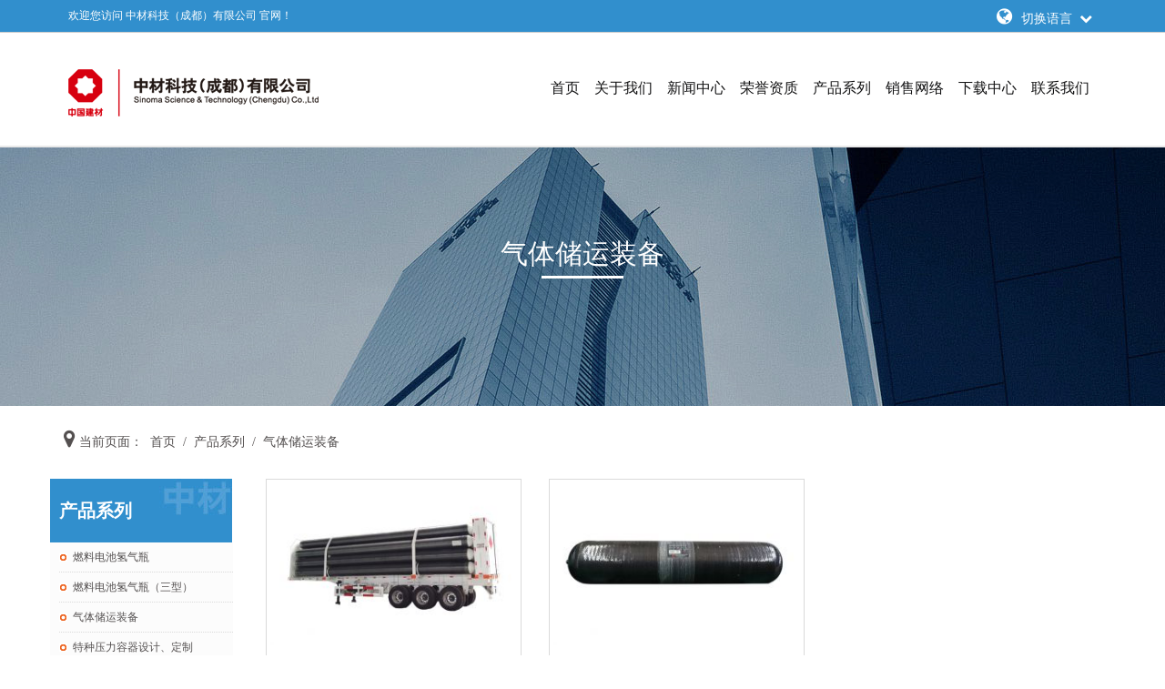

--- FILE ---
content_type: text/html; charset=utf-8
request_url: http://sinoma-cd.com/index.php?s=/List/index/cid/9.html
body_size: 5038
content:
<!DOCTYPE html>
<html>
	<head>
	<meta charset="utf-8">
	<meta http-equiv="X-UA-Compatible" content="IE=edge">
	<meta name="viewport" content="width=device-width, initial-scale=1">
	<title>气体储运装备_
		中材科技（成都）有限公司
	</title>
	<link href="/Public/Home/zhongcai/css/bootstrap.min.css" rel="stylesheet">
	<link href="/Public/Home/zhongcai/css/style.css" rel="stylesheet" />
	<link href="/Public/Home/zhongcai/font/css/font-awesome.min.css" rel="stylesheet" />
	<link href="/Public/Home/zhongcai/css/bs.css" rel="stylesheet" />
	<script src="https://cdn.bootcss.com/jquery/1.12.4/jquery.min.js"></script>
	<script src="/Public/Home/zhongcai/js/bootstrap.min.js"></script>
	<!--[if lt IE 9]>
	<script src="https://cdn.bootcss.com/html5shiv/3.7.3/html5shiv.min.js"></script>
	<script src="https://cdn.bootcss.com/respond.js/1.4.2/respond.min.js"></script>
	<![endif]-->
	
	<script>
	var _hmt = _hmt || [];
	(function() {
	  var hm = document.createElement("script");
	  hm.src = "https://hm.baidu.com/hm.js?2c058c899a7c5710032cf24818088dd6";
	  var s = document.getElementsByTagName("script")[0]; 
	  s.parentNode.insertBefore(hm, s);
	})();
	</script>
	
</head>
	<style>
		.swiper-container {
			width: 100%;
			height: 300px;
			margin-left: auto;
			margin-right: auto;
		}

		.swiper-slide {
			background-size: cover;
			background-position: center;
		}

		.gallery-top {
			height: 300px;
			width: 100%;
		}

		.gallery-thumbs {
			height: 100px;
			box-sizing: border-box;
			padding: 10px 0;
		}

		.gallery-thumbs .swiper-slide {
			width: 25%;
			height: 100%;
			opacity: 0.4;
		}

		.gallery-thumbs .swiper-slide-active {
			opacity: 1;
		}
	</style>
	<body>
		<div class="top por">
	<div class="wrap">
		<p class="top_l f12 tl lh34 fl">
			欢迎您访问
			中材科技（成都）有限公司
			官网！
		</p>
		<ul class="top_r fr lh30 f20 mt3">
			<li class="por">
				<i class="fa fa-globe " aria-hidden="true" style="color:#fff;"></i>
				<a href="###"> <span class="f14 ml5 mr5 " style="color:#fff;"> 切换语言&nbsp; <i class="fa fa-chevron-down f14" aria-hidden="true"></i> </span> </a>

				<ul class="sonmenu poa" style="right:0px;">
					<li>
						<a href="http://www.sinoma-cd.com/">中文</a>
					</li>
					<li>
						<a href="http://www.sinoma-cd.com/en">English</a>
					</li>
					<li>
						<a href="http://www.sinoma-cd.com/ru">русский</a>
					</li>
					<li>
						<a href="http://www.sinoma-cd.com/sp">El español</a>
					</li>
				</ul>
			</li>
		</ul>
		<script>
			$(".top_r").click(function() {
				$(".sonmenu").toggle();
			})
		</script>
	</div>
</div>
<style>
      .navba{
float: right;
    margin-top: 50px;
}
      .navba li {
float:left;
}
      .navba li a{
      padding: 20px 8px;
    margin: 30px 0px;
    font-size: 16px;
    color: #131314;
}
 .navba li a:hover{
     color:#318fcd;
}
</style>
<div class="logo wrap">
	<a href="/index.php?s=/Index/index.html"><img src="/Public/Home/zhongcai/img/logo1.png" class="fl mt40 mb30" /></a>
 <ul class="navba">
    	<li>
        	<a href="/index.php?s=/Index/index.html">首页</a>
        </li>
						<li>
							<a href="/index.php?s=/List/index/cid/11.html">关于我们 </a>
						</li><li>
							<a href="/index.php?s=/List/index/cid/2.html">新闻中心 </a>
						</li>
												<li>
							<a href="/index.php?s=/List/index/cid/18.html">荣誉资质 </a>
						</li>						<li>
							<a href="/index.php?s=/List/index/cid/10.html">产品系列 </a>
						</li><li>
							<a href="/index.php?s=/List/index/cid/5.html">销售网络 </a>
						</li>
						<li>
							<a href="/index.php?s=/List/index/cid/6.html">下载中心 </a>
						</li>
												<li>
							<a href="/index.php?s=/List/index/cid/19.html">联系我们 </a>
						</li><li>
							<a href="/index.php?s=/List/index/cid/24.html">关键环节 </a>
						</li>
						
    </ul>
<script>
$(document).ready(function(){
  
    $(".navba li:last").remove();
 
});
</script>
	<!--<div class="sech_in fr por">
		<input type="text" name="keyword" class="key" placeholder="请输入内容">

		<button type="submit" class="go" value="">
			<i class="b fa fa-search f24 mr5 goo" aria-hidden="true"></i>
		</button>
	</div>-->
</div>

<p style="height:2px;width:100%;background-color:#e9e9e9;"></p>
<div class="clear"></div>
<nav class="navbar navbar-default">
	<div class="container-fluid container">
		<!-- Brand and toggle get grouped for better mobile display -->
		<div class="navbar-header">
			<button type="button" class="navbar-toggle collapsed" data-toggle="collapse" data-target="#bs-example-navbar-collapse-1" aria-expanded="false">
				<span class="sr-only">Toggle navigation</span>
				<span class="icon-bar"></span>
				<span class="icon-bar"></span>
				<span class="icon-bar"></span>
			</button>
			<a class="navbar-brand dpn" href="/index.php?s=/Index/index.html"> <img src="/Public/Home/zhongcai/img/logo1.png" width="220"/> </a>
		</div>

		<div class="collapse navbar-collapse" id="bs-example-navbar-collapse-1">
			<ul class="nav navbar-nav">
				<li>
					<a href="/index.php?s=/Index/index.html">首页</a>
				</li>
										<li>
							<a href="/index.php?s=/List/index/cid/11.html">关于我们 </a>
						</li><li>
							<a href="/index.php?s=/List/index/cid/2.html">新闻中心 </a>
						</li>
												<li>
							<a href="/index.php?s=/List/index/cid/18.html">荣誉资质 </a>
						</li>						<li>
							<a href="/index.php?s=/List/index/cid/10.html">产品系列 </a>
						</li><li>
							<a href="/index.php?s=/List/index/cid/5.html">销售网络 </a>
						</li>
						<li>
							<a href="/index.php?s=/List/index/cid/6.html">下载中心 </a>
						</li>
												<li>
							<a href="/index.php?s=/List/index/cid/19.html">联系我们 </a>
						</li><li>
							<a href="/index.php?s=/List/index/cid/24.html">关键环节 </a>
						</li>
									</ul>
			<div class="sech_in fr por dpn">
				<input type="text" name="keyword" class="key" placeholder="请输入内容">

				<button type="submit" class="go" value="">
					<i class="b fa fa-search f24 mr5 goo" aria-hidden="true"></i>
				</button>
			</div>

			<ul class="top_r top_r2 nonecc fr lh30 f20 mt3" style="display:none;">
				<li>
					<i class="fa fa-globe " aria-hidden="true"></i>
					<a href="###"> <span class="f14 ml5 mr5 "> 切换语言&nbsp; <i class="fa fa-chevron-down f14" aria-hidden="true"></i> </span> </a>

					<ul class="sonmenu  sonmenu2 poa">
						<li>
							<a href="###">中文</a>
						</li>
						<li>
							<a href="###">English</a>
						</li>
					</ul>
				</li>
			</ul>
			<script>
				$(".top_r2").click(function() {
					$(".sonmenu2").toggle();
				})

			</script>
		</div>
	</div>
</nav>

		<div class="n_banner" style="background:url(/uploads/img1/20170828/59a375c5f344a.jpg) no-repeat center top;">
		<div class="container tc">
			<h2>气体储运装备</h2>
			<div class="xianc"></div>
		</div>
	</div>
			<div class="n_aboutcon">
			<div class="container">
				<div class="row mb40">
					<div class="col-md-12">
						<p class="path">
							<i class="fa fa-map-marker fa-2" aria-hidden="true"></i>
							当前页面：&nbsp;
							<a href="/index.php?s=/Home/Index/index.html">首页</a>&nbsp;&nbsp;/&nbsp;&nbsp;<a>产品系列</a>&nbsp;&nbsp;/&nbsp;&nbsp;<a>气体储运装备</a>						</p>
					</div>
					<ul class="nav nav-pills nav-justified hidden-md hidden-lg oailgnosUL">
						<li role="presentation">
							<a class="dropdown-toggle" data-toggle="dropdown" href="#" role="button" aria-haspopup="true" aria-expanded="false"> 产品系列 <span class="caret"></span> </a>
							<ul class="dropdown-menu" style="width: 100%;text-align: center">
																	<li role="presentation" >
												class="active"</eq> > <a href="/index.php?s=/List/index/cid/10.html">车用天然气气瓶</a>
											</li>
											<li role="presentation"  >
												<a href="/index.php?s=/List/index/cid/10.html">燃料电池氢气瓶</a>
											</li><li role="presentation" >
												class="active"</eq> > <a href="/index.php?s=/List/index/cid/23.html">车用天然气气瓶</a>
											</li>
											<li role="presentation"  >
												<a href="/index.php?s=/List/index/cid/23.html">燃料电池氢气瓶（三型）</a>
											</li><li role="presentation" >
												class="active"</eq> > <a href="/index.php?s=/List/index/cid/9.html">车用天然气气瓶</a>
											</li>
											<li role="presentation" class="active" >
												<a href="/index.php?s=/List/index/cid/9.html">气体储运装备</a>
											</li><li role="presentation" >
												class="active"</eq> > <a href="/index.php?s=/List/index/cid/25.html">车用天然气气瓶</a>
											</li>
											<li role="presentation"  >
												<a href="/index.php?s=/List/index/cid/25.html">特种压力容器设计、定制</a>
											</li>							</ul>
						</li>
					</ul>
					<!--后期更改-->
					<style>
						.o_con {
							width: 1000px;
							margin: auto;
							margin-top: 25px;
						}
						.o_left {
							width: 19%;
							float: left;
							padding-right: 21px;
						}
						.o_left_nav {
							height: 70px;
							line-height: 70px;
							padding-left: 10px;
							background: url(/Public/Home/zhongcai/images/hs_bg.jpg) no-repeat;
						}
						.o_left_nav p {
							font-family: "微软雅黑";
							color: #fff;
							font-weight: bold;
							font-size: 20px;
						}
						.o_navlist {
							background: #fcfcfc;
							overflow: hidden;
							padding-bottom: 35px;
						}
						.o_navlist ul li {
							line-height: 32px;
							border-bottom: 1px #dadada dotted;
							background: url(/Public/Home/zhongcai/images/icon1.jpg) no-repeat left center;
							padding-left: 15px;
							margin-left: 10px;
						}
						.o_left_contact {
							width: 200px;
							overflow: hidden;
						}
					</style>
					<div class="o_left hidden-xs hidden-sm">
						<div class="o_left_nav">
							<p>
								产品系列							</p>
						</div>
						<div class="o_navlist">
							<ul>
																	<li role="presentation"  >
												<a href="/index.php?s=/List/index/cid/10.html">燃料电池氢气瓶</a>
											</li><li role="presentation"  >
												<a href="/index.php?s=/List/index/cid/23.html">燃料电池氢气瓶（三型）</a>
											</li><li role="presentation" class="active" >
												<a href="/index.php?s=/List/index/cid/9.html">气体储运装备</a>
											</li><li role="presentation"  >
												<a href="/index.php?s=/List/index/cid/25.html">特种压力容器设计、定制</a>
											</li>
							</ul>
						</div>

						<div class="o_left_contact">
							<a href="/index.php?s=/List/index/cid/19.html"><img src="/Public/Home/zhongcai/images/contact.jpg"></a>
						</div>
					</div>
					<!--后期更改-->
					<div class="col=md-8">
						<ul class="productlist">
														<li class="borcc">
									<a href="/index.php?s=/Show/index/cid/9/id/24.html"> <img src="/uploads/img1/20170901/59a918c918650.jpg!300X300.jpg" class="w100" />
									<p class="producttit">
										管束式储运装备									</p>
									<p class="productcon">
										产品特点：
1、缠绕层防疲劳开裂结构设计，更安全
2、防电化学腐蚀的涂层和绝缘结构
3、多管组装固定技术
4、高强度化缠绕层设计，产品重量轻，运气量更大									</p> </a>
								</li><li class="borcc">
									<a href="/index.php?s=/Show/index/cid/9/id/23.html"> <img src="/uploads/img1/20220610/62a2df30b1f2a.jpg!300X300.jpg" class="w100" />
									<p class="producttit">
										碳纤维全缠绕钢内胆气瓶(三型)									</p>
									<p class="productcon">
										产品特点：
1、储气量大轻、重量；
2、组合样式灵活，可根据客户要求进行差异化设计。									</p> </a>
								</li>						</ul>
					</div>
					<div class="clear"></div>
					<div class="fenye mt20">
						<div>     </div>					</div>
				</div>
			</div>
		</div>
		<div class="footer">
	<div class="container">
		<div class="row">
			<div class="col-md-4 wow fadeInUp animated"  data-wow-duration="1200ms" data-wow-delay="900ms">
				<dl>
					<dt>
						<img src="/Public/Home/zhongcai/img/add.png" class="mr10"/>
						地址
					</dt>
					<dd style="margin-left:37px;">
						成都市新津区普兴街道（天府智能制造产业园）平塘东路136号					</dd>
				</dl>
			</div>
			<div class="col-md-4 wow fadeInUp animated"  data-wow-duration="1200ms" data-wow-delay="1100ms">
				<dl>
					<dt>
						<img src="/Public/Home/zhongcai/img/tel.png" class="mr10" />
						联系电话
					</dt>
					<dd style="margin-left:30px;">
						+86（028）67778982					</dd>
				</dl>
			</div>
			<div class="col-md-4 wow fadeInUp animated"  data-wow-duration="1200ms" data-wow-delay="1300ms">
				<dl>
					<dt>
						<img src="/Public/Home/zhongcai/img/E.png" class="mr10" />
						E-mail
					</dt>
					<dd style="margin-left:44px;">
						sales@sinomatech.com					</dd>
				</dl>
			</div>

		</div>
	</div>
</div>
<div class="copy">
	<p class="copyp tc lh34 black ">
		Copyright © 2017 中材科技（成都）有限公司 版权所有  <a href="http://beian.miit.gov.cn/" target="_blank">蜀ICP备17012025号</a>  技术支持 <a href="http://0512j.com/" target="_blank">晨光科技</a>
	</p>
</div>
	</body>
</html>

--- FILE ---
content_type: text/css
request_url: http://sinoma-cd.com/Public/Home/zhongcai/css/style.css
body_size: 4423
content:
body {
	margin: 0 auto;
	font-size: 12px;
	font-family: Microsoft Yahei, "微软雅黑", "宋体";
	color: #000;
	background: #fff;
}
* {
	opacity: 1;
}

ul {
	margin: 0px;
	padding: 0px;
	zoom: 1; /*用于IE6*/
}

div {
	zoom: 1; /*用于IE6,要是IE6错位,修复这个.*/
}

li {
	margin: 0px;
	padding: 0px;
	list-style: none;
	vertical-align: middle;
}

dl, dt, dd {
	margin: 0;
	padding: 0;
}

img {
	margin: 0px auto;
	border: 0;
}

a {
	text-decoration: none;
	color: #000;
}

a:link {
	text-decoration: none;
}

a img {
	border: none;
	border: 0;
}

p, h1, h2, h3, h4, h5 {
	margin: 0;
	padding: 0;
}

.clear {
	clear: both;
	width: 100%;
	height: 0;
	font-size: 0px;
	overflow: hidden;
}

.dpn {
	display: none;
}

i, em, cite {
	font-style: normal;
}

input, select {
	padding: 0;
	margin: 0;
}
input {
	outline: none;
}

.wrap {
	width: 1130px;
	margin: 0 auto;
	height: auto;
}

.w100 {
	width: 100%;
}

.ovh {
	overflow: hidden;
}

.fl {
	float: left;
}

.fr {
	float: right;
}

.f12 {
	font-size: 12px;
}

.f13 {
	font-size: 13px;
}

.f14 {
	font-size: 14px;
}

.f16 {
	font-size: 16px;
}

.f18 {
	font-size: 18px;
}

.f20 {
	font-size: 20px;
}

.f22 {
	font-size: 22px;
}

.f24 {
	font-size: 24px;
}

.f36 {
	font-size: 36px;
}

.f46 {
	font-size: 46px;
}

.lh18 {
	line-height: 18px;
}

.lh20 {
	line-height: 20px;
}

.lh22 {
	line-height: 22px;
}

.lh24 {
	line-height: 24px;
}

.lh26 {
	line-height: 26px;
}

.lh28 {
	line-height: 28px;
}

.lh30 {
	line-height: 30px;
}

.lh32 {
	line-height: 32px;
}

.lh34 {
	line-height: 34px;
}

.tl {
	text-align: left;
}

.tc {
	text-align: center;
}

.tr {
	text-align: right;
}

.fb {
	font-weight: bold;
}

.fn {
	font-weight: normal;
}

.mt3 {
	margin-top: 3px;
}

.mt, .mt5 {
	margin-top: 5px;
}

.mt7 {
	margin-top: 7px;
}

.mt10 {
	margin-top: 10px;
}

.mt15 {
	margin-top: 15px;
}

.mt20 {
	margin-top: 20px !important;
}

.mt25 {
	margin-top: 25px !important;
}

.mt30 {
	margin-top: 30px !important;
}

.mt38 {
	margin-top: 38px !important;
}

.mt40 {
	margin-top: 40px !important;
}

.mb5 {
	margin-bottom: 5px;
}

.mb10 {
	margin-bottom: 10px !important;
}

.mb20 {
	margin-bottom: 20px !important;
}

.mb30 {
	margin-bottom: 30px !important;
}

.mr5 {
	margin-right: 5px;
}

.mr10 {
	margin-right: 10px;
}

.mr20 {
	margin-right: 20px;
}

.ml5 {
	margin-left: 5px;
}

.ml10 {
	margin-left: 10px;
}

.ml15 {
	margin-left: 15px;
}

.ml20 {
	margin-left: 20px;
}
.ml31 {
	margin-left: 31px;
}
.ml37 {
	margin-left: 37px;
}
.ml43 {
	margin-left: 43px;
}
.ml90 {
	margin-left: 90px;
}

.m10 {
	margin: 10px;
	_display: inline;
}

.m20 {
	margin: 20px;
}

.mb20 {
	margin-bottom: 20px;
}

.pl10 {
	padding-left: 10px;
}

.pl20 {
	padding-left: 20px;
}

.pr10 {
	padding-right: 10px;
}

.pr20 {
	padding-right: 20px;
}

.pt15 {
	padding-top: 15px;
}

.pt10 {
	padding-top: 10px;
}

.pt20 {
	padding-top: 20px;
}

.pt30 {
	padding-top: 30px;
}

.pt34 {
	padding-top: 34px;
}

.pb10 {
	padding-bottom: 10px;
}

.pb20 {
	padding-bottom: 20px;
}

.pr5 {
	padding-right: 5px;
}

.pl5 {
	padding-left: 5px;
}

.pt5 {
	padding-top: 5px;
}

.pb5 {
	padding-bottom: 5px;
}

.p10 {
	padding: 10px;
}

.p20 {
	padding: 20px;
}

.p15 {
	padding: 15px;
}

.p5 {
	padding: 5px;
}

.p1 {
	padding: 1px;
}

.b {
	display: block;
}

.in-b {
	display: inline-block;
	zoom: 1;
	*display: inline;
}

.por {
	position: relative;
}

.poa {
	position: absolute;
}

.ti {
	text-indent: -999999px;
}

#no {
	border: none;
	border: 0;
}

.red {
	color: #e40f41 !important;
}

.clear {
	clear: both;
}

.ml3 {
	margin-left: 3%;
}

.mr3 {
	margin-right: 3%;
}

.black {
	background-color: #000;
}
.white {
	background: #fff;
}

.cwhite {
	color: #fff;
}

.bgf0 {
	background: #f0f0f0;
}
.m15 {
	margin: 15px;
}

.ml0 {
	margin-left: 0px !important;
}

.ml1 {
	margin-left: 1%;
}

.mr1 {
	margin-right: 1%;
}

.mt10 {
	margin-top: 10px;
}

.mt55 {
	margin-top: 55px;
}

.fn {
	float: none !important;
}

.mr4 {
	margin-right: 4%;
}

.pl3 {
	padding-left: 3%;
}

.pr3 {
	padding-right: 3%;
}

.pr0 {
	padding-right: 0px;
}

.pl0 {
	padding-left: 0px;
}

.strong {
	font-weight: bold;
}

.red {
	color: #da261d;
}

.blue {
	color: #1461ac !important;
}

.fff {
	color: #fff;
}

.yellow {
	color: #ff8800 !important;
}

.grey {
	color: #abaaa9 !important;
}

.text-center {
	text-align: center;
}

.hidden {
	visibility: hidden;
}

.borcc {
	border: 1px solid #dadada;
}

.text-right {
	text-align: right;
}

.mb20 {
	margin-bottom: 20px !important;
}

.mb30 {
	margin-bottom: 30px !important;
}

.orange {
	color: #ffa31e;
}

.mb40 {
	margin-bottom: 40px !important;
}

/*index start*/
.top {
	width: 100%;
	background-color: #f5f4f4;
	height: 36px;
	border-bottom: 1px solid #cccccc;
}

.top p {
	color: #717171;
}
.logo {
	height: 124px;
}
.sonmenu {
	width: 100px;
	height: auto;
	background-color: #dadada;
	bottom: -126px;
	right: 187px;
	display: none;
	z-index: 99;
}

.sonmenu li {
	text-align: center;
}

.sonmenu li a {
	font-size: 14px;
	color: #717171;
}

.sonmenu li i, span {
	color: #717171;
}

.key {
	width: 204px;
	border: 0;
	border: 1px solid #717171;
	height: 34px;
	line-height: 35px;
	padding-left: 15px;
	float: left;
	border-radius: 17px;
	display: block;
}

.go {
	position: absolute;
	top: 1px;
	right: 13px;
	width: 28px;
	float: left;
	background-color: #fff;
	height: 28px;
	line-height: 36px;
	color: #000;
	font-size: 14px;
	border: none;
	display: block;
	color: #717171;
	outline: none;
}
.goo {
	font-size: 20px !important;
}
.sech_in {
	margin-top: 45px;
}

.key::-webkit-input-placeholder {
	color: #b0b0b0;
}

.key:-moz-placeholder {
	color: #b0b0b0;
}

.key:-ms-input-placeholder {
	color: #b0b0b0;
}

.navbar-nav > li {
	font-size: 16px;
	padding: 0 21px;
	text-align: center;
	background-image: url(../img/img1.png);
	background-repeat: no-repeat;
	background-position: 0px 8px;
}
.navbar-nav > li:first-child {
	background: none;
}

.banner {

}

.i_title {
	color: #333333;
	font-size: 18px;
}
.por_tit {
	margin: 0px;
	padding: 0px 0px;
	font-size: 13px;
/*	border-top: 1px #dadada solid;*/
	font-weight: bold;
	line-height: 35px;
	text-align:center;
}

.por_con {
	/* margin: 0px 8px 10px 8px;*/
	overflow: hidden;
	padding: 0px 15px 5px 15px;
	line-height: 22px;
}

.swiper-slide {

	overflow: hidden;
}

.i_about_new {
	border-top: 1px solid #e3e3e3;
	height: auto;
	padding-bottom: 45px;
	margin-top: 60px;
	background-color: #f8f9f9;
	padding-top: 45px;
}

.i_about {
	width: 65%;
	height: 320px;
	float: left;
	margin-right: 20px;
	padding: 0px 15px 0px 15px;
}

.i_new {
	width: 33%;
	height: 320px;
	float: left;
	padding: 0px 15px 0px 15px;
}

.i_titlecc {
	line-height: 40px;
	border-bottom: 1px solid #e4e4e4;
}

.i_aboutcon {
	line-height: 25px;
	color: #747474;
	font-size: 14px;
	margin-right: 15px;
	max-height: 150px;
	overflow: hidden;
}

.More {
	width: 110px;
	height: 40px;
	color: #fff;
	line-height: 41px;
	font-size: 14px;
	text-align: center;
	background-color: #1461ac;
	margin-left: 260px;
	margin-top: 20px;
}
.More2 {
	width: 210px;
	height: 40px;
	color: #fff;
	line-height: 41px;
	font-size: 14px;
	text-align: center;
	background-color: #1461ac;
	margin-left: 260px;
	margin-top: 20px;
}
.More:hover {

	color: #fff;
	line-height: 41px;
	font-size: 14px;
	text-align: center;
	background-color: #333;
	border: 1px solid #dcd9d9 margin-left : 260px;
	margin-top: 20px;
}

.More2:hover {
	color: #fff;
	line-height: 41px;
	font-size: 14px;
	text-align: center;
	background-color: #333;
	border: 1px solid #dcd9d9 margin-left : 260px;
	margin-top: 20px;
}

.i_new ul li a {
	font-size: 15px;
	color: #333333;
}
.i_new ul li a:hover{ color:#318fcd;}
.i_new ul li {

	height: 38px;
}
.i_new ul li:first-child {
	margin-top: 15px;
}

.footer {
	border-top: 3px solid #666666;
	background-color: #000;
}

.footer dl {
	margin: 50px 0px;
}

.footer dl dt {
	color: #fff;
	font-size: 14px;
}
.footer dl dd {
	color: #fff;
	font-size: 14px;
}

.copy {
	border: 1px solid #666666;
	height: auto;
}
.copyp {
	color: #fff;
}
.copyp a{
	color: #fff;
}


/*about start*/
.n_banner {

	height: 284px;
	background: url('../img/n_banner.jpg') no-repeat center top;
}

.n_banner h2 {
	color: #fff;
	margin-top: 100px;
}

.xianc {
	height: 3px;
	width: 90px;
	background-color: #fff;
	margin: 0 auto;
	margin-top: 8px;
}

.path {
	line-height: 80px;
	text-align: left;
	font-size: 14px;
	color: #545050;
}

.path i {
	font-size: 22px;
}

.path i, a {
	color: #545050;
}

.content {
	font-size: 14px;
	line-height: 30px;
	color: #848383;
	height: auto;
	margin-bottom: 0px;
}

.n_bdtit {
	color: #318fcd;
	margin-top: 20px;
}
.n_bdcon {
	line-height: 40px;
	font-size: 14px;
	color: #939494;
}

.colf {
	font-size: 16px;
	padding: 0px 15px;
	width: 71%;
	color: #7b7b7b;
}

.xiancc {
	height: 1px;
	background-color: #cccccc;
	margin-bottom: 60px;
}

/*biaodan*/
.name_bus {
	color: #727272;
}

.form_con input.form_in {
	width: 80%;
	height: 32px;
	border: 1px solid #dcd9d9;
	background: #fff;
}

.form_con .nei {
	width: 90%;
	height: 130px;
	border: 1px solid #dcd9d9;
	background: #fff;
}

.Send_out {
	display: inline-block;
	width: 111px;
	height: 31px;
	border: 1px solid #dddddd;
	background-color: #f3f3f3;
	float: left;
	border-radius: 3px;
}

.form_con {
	float: left;
	width: 50%;
}

.form_con2 {
	width: 100%;
}

.dowlist li {
	width: 100%;
	height: 50px;
	border: 1px solid #cccccc;
	background-color: #f5f5f5;
	margin-bottom: 15px;
}
.dowtit {
	line-height: 50px;
	color: #808080;
	font-size: 16px;
	padding-left: 20px;
	float: left;
}

.dowdow {
	display: block;
	float: right;
	height: 48px;
	width: 110px;
	background-color: #fff;
	line-height: 50px;
	font-size: 16px;
	text-align: center;
}
.list_pages {
	text-align: center;
	height: 52px;
	margin-top: 70px;
}

.list_pages ul {
}

.list_pages ul li {
	float: none;
	width: auto;
	padding: 4px 8px;
	border: 1px solid #eee;
	background-color: #eee;
	display: inline-block;
	zoom: 1;
	*display: inline;
	margin: 0 2px;
}

.list_pages ul li a {
	color: #606060;
}

.list_pages ul li a:hover {
	color: #000000;
}

.list_pages ul li.thisclass, .list_pages ul li.thisclass a, .list_pages ul li.thisclass a:hover {
	background-color: #018ccd;
	color: #fff;
	border: 1px solid #018ccd;
}

.list_pages .pageinfo {
	padding: 4px 10px;
	color: #555;
	font-weight: normal;
	float: none;
}

.list_pages span {

}

.list_pages .pageinfo strong {
	color: #555;
	font-weight: normal;
}

.list_pages select {
	font: 12px Verdana, Arial, Tahoma;
	vertical-align: middle;
}

.honorlist li {
	width: 31%;
	height: 330px;
	border: 1px solid #cccccc;
	float: left;
	margin-right: 15px;

	margin-bottom: 30px;
	padding: 10px;
	overflow: hidden;
}
.honorlist li a img{
	height: 100%;
}

.sonhonor {
	bottom: -328px;
	left: 0px;
	width: 100%;
	height: 328px;
	padding-top: 50%;
	background: url('../img/img9.png');
}

.honorlist_tit {

}

.art-list-top {
	/*margin-top: 20px;*/
}

.art-list-top .img {
	display: block;
	width: 100%;
	position: relative;
	height: auto;
	overflow: hidden;
}

.art-list-top .img img {
	width: 100%;
	float: left;
}

.art-list-top .img .time {
	text-align: center;
	color: #fff;
	position: absolute;
	left: 0;
	top: 0;
	width: 60px;
	height: 81px;
	background: url("../images/time.png") no-repeat center top;
	font-size: 14px;
	line-height: 40px;
}

.art-list-top .img .time font {
	display: block;
	height: 41px;
	line-height: 41px;
	font-size: 24px;
}

.art-list-top a.b {
	font-size: 16px;
	color: #707070;
}

.art-list-top p {
	line-height: 24px;
	color: #707070;
	padding: 10px 0 15px;
}

.art-list-top {
}

.art-list {
	/*margin-top: 60px;*/
}

.art-list li {
	height: 50px;
	line-height: 50px;
	background: url("../img/t1.png") no-repeat 10px center;
	text-indent: 30px;
}

.art-list li a {
	font-size: 14px;
	color: #7b7c7d;
}

.art-list li span {
	padding-right: 10px;
	font-size: 14px;
	color: #7b7c7d;
}

.art-list li:nth-child(2n) {
	background-color: #f2f2f2;
}

.more1 {
	width: 131px;
	margin-bottom: 20px;
	height: 37px;
	line-height: 37px;
	text-align: center;
	background-color: #fff;
	font-size: 14px;
	color: #3797dd;
}

.more2 {
	width: 30%;
	margin-right: 1px;
	height: 43px;
	line-height: 43px;
	text-align: center;
	background-color: #d4d3d3;
	font-size: 14px;
	color: #787676;
}

.more2:hover {
	background-color: #3797dd;
	color: #fff;
}

.more3, .more3:hover {
	width: 120px;
	height: 34px;
	line-height: 34px;
	text-align: center;
	background-color: #318fcd;
	font-size: 14px;
	color: #fff;
}

.xianccc {
	width: 100%;
	height: 1px;
	background-color: #b0b0b0;
}

.producttit {
	padding: 15px 20px 0px 20px;
	color: #318fcd;
	font-size: 16px;
}

.productcon {
	font-size: 12px;
	padding-left: 20px;
	padding-bottom: 20px;
	padding-right: 20px;
	line-height: 25px;
	height: 82px;
	overflow: hidden;
	color: #767676;
}

.productlist li {
    width: 24%;
    float: left;
    margin-right: 15px;
    margin-bottom: 15px;
    margin-left: 15px;
}

.wz-box {
	text-align: left;
	padding-bottom: 30px;
}

.wz-box h1 {
	margin: 20px 0 10px;
	font-size: 22px;
	font-weight: normal;
	text-align: center;
}

.wz-box .info {
	line-height: 35px;
	background-color: #eee;
	margin: 0 10px;
	text-align: center;
}

.content1 {
	color: #999999;
	line-height: 28px;
}

.fenye {
	text-align: center;
}
.fenye a:hover, .fenye span:hover, .fenye span {
	color: #fff;
	background: #318fcd;
}

.fenye a, .fenye span {
	display: inline-block;
	font-size: 14px;
	color: #000;
	line-height: 22px;
	padding: 5px 20px;
	margin: 10px 10px;
	border: 1px solid #CCCCCC;
}
.fenye a, .fenye span {
	display: inline-block;
	font-size: 14px;
	color: #000;
	line-height: 22px;
	padding: 5px 20px;
	margin: 10px 10px;
	border: 1px solid #CCCCCC;
}

.nonecc {
	display: none !important;
}
.oailgnosUL li{
/*	margin-right:25px;*/
}
.oailgnosUL li a {
	border: 1px solid #346667;
	padding: 10px 20px;
	color: #346667;
}

.honorlist{
	    width: 80%;
    float: right;
}



.f_pro li{width:20%;padding:0px 0px;float:left;height:150px;}

.f_pros{width:100%;/*border:1px solid #ddd;*/ overflow:hidden;}


.f_pro2 li{width:25%;padding:0px 15px;float:left;}

.f_pros2{width:100%;/*border:1px solid #ddd*/}

.f_pros a{ display:block;}
.f_pros a:hover{ color:#318fcd;}
.f_pros a:hover img{ transform:scale(1.03,1.03); transition:all 1s; opacity:0.8;}

.f_pros2 a{ display:block;}
.f_pros2 a:hover{ color:#318fcd;}
.f_pros2 a:hover img{ transform:scale(1.03,1.03); transition:all 1s; opacity:0.8;}


--- FILE ---
content_type: text/css
request_url: http://sinoma-cd.com/Public/Home/zhongcai/css/bs.css
body_size: 1353
content:

@media(max-width: 1200px) {
    .container {
        width: 100%;
    }
}

    /*768以下*/
    @media(max-width: 769px) {
		
		.w100_diy {
			width: 100%;
			height: 100px;
		}
		.dowtit {
 
    padding-left: 0px;
   
}
		.dowdow {
    width: 90px;
   
}
		.firstRow td img{
			width:100%;
		}
		.firstRow td{
			width:100%!important;
		}
		.other,.o_con{
			width:100%!important;
		}
		.honorlist li {
    width: 46%!important!important;
	height: 210px;
}
		.honorlist {
			margin-top:25px;
    width: 100%;
    float: right;
}
		.sd table{width:100%!important;}
		.sd img{width:100%!important;}
		.sd td{
			width:100%!important;
			float:left!important;
		}
		
		.f_pro2 li {
    width: 50%;
    padding: 0px 5px;
    margin-bottom: 10px;
    float: left;
}
		.f_pro li {
    width: 50%;
    padding: 0px 5px;
    float: left;
    height: 150px;
	margin-bottom: 20px;
}
		.fsy_p1 li{
			margin:0!important;
		}
		.pdimg {
    width: 100%!important;
  
}
        .sonmenu {
  
 
    bottom: -66px;
    right: 0px; 

}
           .nonecc{
           display:block!important;
        }
        .top {
            display: none;
        }

        .logo {
            display: none;
        }

        .sech_in {
            float: left;
            margin-top: 5px;
            margin-bottom: 5px;
        }

        .navbar-nav > li {
            text-align: left;
            background: none;
        }

        .sech_in {
            display: block;
        }

        .swiper-slide img {
            max-height: 150px;
        }

        .navbar-default {
            background-color: #fff;
            padding: 10px 0px;
        }

        .navbar-brand {
            display: block;
        }
        .i_about {
            width: 100%;
        }
        .More {
            margin-top: 5px;
        }
        .i_new {
            width: 100%;
            margin-top: 35px;
        }
        .clearcc {
            clear: both;
        }
        .form_con {
         
            width: 100%;
        }
            .form_con input.form_in {
                width: 100%;
              
            }
            .form_con .nei {
                width: 100%;
              
            }
        .xiancc {
            margin-top: 60px;
         
        }
        .n_aboutcon{
            margin-bottom:30px;
        }

        .honorlist li {
            width: 47%;
            margin-right: 24px;
        }
            .honorlist li:nth-child(2n) {
                margin-right: 0px;
            }
        .art-list li a {
            line-height: 50px;
            overflow: hidden;
            height: 50px;
            display: block;
        }
        .productlist li {
            width: 100%;
            margin-left: 0px; 
        }
        /*.productlist li:nth-child(2n) {
            margin-right: 0px!important;
        }
     */
    }


    @media(max-width: 550px) {
    }

    @media(max-width: 500px) {
		.i_new {
   
    height: 215px;
    float: left;
    padding: 0px 15px 0px 15px;
}
        .honorlist li {
            width: 100%;
        }

        .sonhonor {
            padding-top: 24%;
        }
    }

    /*414以下*/
    @media(max-width: 414px) {
        .i_aboutcon {
            float: left;
        }
        .i_about {
           
            height: 490px;
            float: left;
          
        }
        .More {
          margin-left:0px;
            float: left;
        }
        .xiaolu {
            width: 100%;
        }
        .i_aboutcon {
        
       margin-top:20px;
            margin-right: 0px; 
        
        }
        .i_new ul li a {
            font-size: 12px;
         
        }
    }

    /*375以下*/
    @media(max-width: 375px) {
        /*.i_about {
            height: 490px;
        }*/
        .productlist li {
            width: 100%;
        }
    }
    /*320以下*/
    @media(max-width: 320px) {
    }







    /*以上*/
@media(min-width: 1200px) {
    .honorlist li:nth-child(3n) {
        margin-right: 0px;
    }

    .productlist li:nth-child(3n) {
        margin-right: 0px;
    }

}

    @media(min-width: 768px) {
        .navbar-nav > li > a {
            color: #fff;
        }
         .navbar{
            display:none;
        }
       
    }


.top{
	background-color: #318fcd;
}

.top p{
	color:#fff;}
}

.top_r li i,span{
	color:#fff;
}